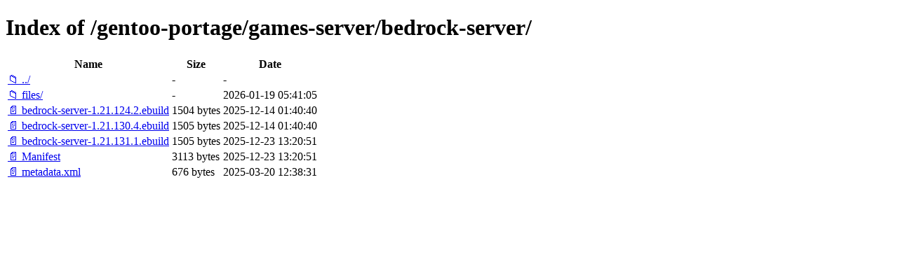

--- FILE ---
content_type: text/html; charset=utf-8
request_url: http://ftp.ru.freebsd.org/gentoo-portage/games-server/bedrock-server/
body_size: 4373
content:

<!DOCTYPE html>
<html>
<head>
    <meta charset="utf-8">
    <title>Index of /gentoo-portage/games-server/bedrock-server/</title>
    <style>
        body { font-family: Arial, sans-serif; margin: 20px; }
        h1 { border-bottom: 1px solid #ccc; padding-bottom: 10px; }
        table { width: 100%; border-collapse: collapse; }
        th, td { text-align: left; padding: 8px; border-bottom: 1px solid #ddd; }
        th { background-color: #f5f5f5; }
        .icon { width: 16px; margin-right: 5px; }
        .name { min-width: 200px; }
        .size { width: 80px; text-align: right; }
        .date { width: 150px; }
        a { text-decoration: none; color: #0066cc; }
        a:hover { text-decoration: underline; }
        .dir { color: #0066cc; font-weight: bold; }
        .file { color: #333; }
    </style>
</head>
<body>
    <h1>Index of /gentoo-portage/games-server/bedrock-server/</h1>
    <table>
        <thead>
            <tr>
                <th class="name">Name</th>
                <th class="size">Size</th>
                <th class="date">Date</th>
            </tr>
        </thead>
        <tbody>
            
            <tr>
                <td class="name">
                    <a href="/gentoo-portage/games-server/" class="dir">📁 ../</a>
                </td>
                <td class="size">-</td>
                <td class="date">-</td>
            </tr>
            
            
            <tr>
                <td class="name">
                    
                        
                        <a href="/gentoo-portage/games-server/bedrock-server/files/" class="dir">📁 files/</a>
                        
                    
                </td>
                <td class="size">
                    -
                </td>
                <td class="date">2026-01-19 05:41:05</td>
            </tr>
            
            <tr>
                <td class="name">
                    
                        
                        <a href="/gentoo-portage/games-server/bedrock-server/bedrock-server-1.21.124.2.ebuild" class="file">📄 bedrock-server-1.21.124.2.ebuild</a>
                        
                    
                </td>
                <td class="size">
                    1504 bytes
                </td>
                <td class="date">2025-12-14 01:40:40</td>
            </tr>
            
            <tr>
                <td class="name">
                    
                        
                        <a href="/gentoo-portage/games-server/bedrock-server/bedrock-server-1.21.130.4.ebuild" class="file">📄 bedrock-server-1.21.130.4.ebuild</a>
                        
                    
                </td>
                <td class="size">
                    1505 bytes
                </td>
                <td class="date">2025-12-14 01:40:40</td>
            </tr>
            
            <tr>
                <td class="name">
                    
                        
                        <a href="/gentoo-portage/games-server/bedrock-server/bedrock-server-1.21.131.1.ebuild" class="file">📄 bedrock-server-1.21.131.1.ebuild</a>
                        
                    
                </td>
                <td class="size">
                    1505 bytes
                </td>
                <td class="date">2025-12-23 13:20:51</td>
            </tr>
            
            <tr>
                <td class="name">
                    
                        
                        <a href="/gentoo-portage/games-server/bedrock-server/Manifest" class="file">📄 Manifest</a>
                        
                    
                </td>
                <td class="size">
                    3113 bytes
                </td>
                <td class="date">2025-12-23 13:20:51</td>
            </tr>
            
            <tr>
                <td class="name">
                    
                        
                        <a href="/gentoo-portage/games-server/bedrock-server/metadata.xml" class="file">📄 metadata.xml</a>
                        
                    
                </td>
                <td class="size">
                    676 bytes
                </td>
                <td class="date">2025-03-20 12:38:31</td>
            </tr>
            
        </tbody>
    </table>
</body>
</html>
